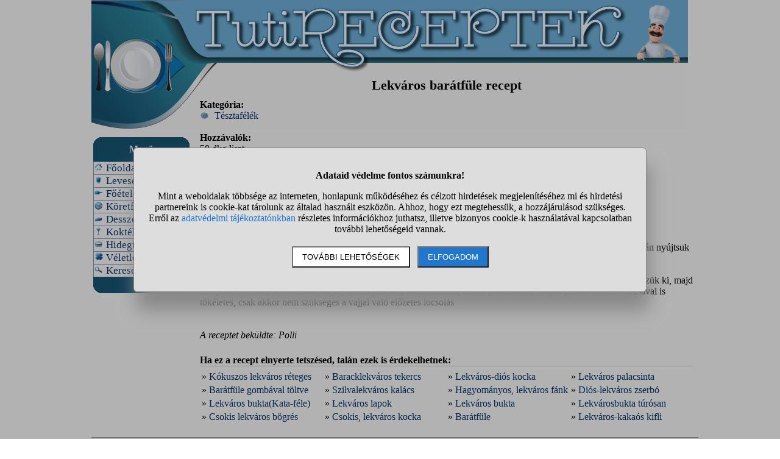

--- FILE ---
content_type: text/html; charset=UTF-8
request_url: https://www.tutireceptek.hu/lekvaros-baratfule
body_size: 5031
content:
<!DOCTYPE html>
<html lang="hu">
<head>
<title>Lekváros barátfüle recept</title>
<meta name="viewport" content="width=device-width, initial-scale=1, maximum-scale=5">
<meta name='description' content='Itt a Lekváros barátfüle receptjét olvashatod: hozzávalók, elkészítés módja.'>
<meta name='keywords' content='Lekváros barátfüle recept, receptek, étel, ital, koktél, turmix, sütemény, torta, főzés, sütés, édesség, köret, halétel, főétel, pizza, szendvics, szendvicskrém, leves'>
<style>DIV#container{ position: relative; width: 980px; margin-left: auto; margin-right: auto;}
DIV#fejlec{ position: absolute; z-index: -1; left: 0px; top: 0px; width: 980px; height: 220px;}
DIV#fejlec_mogott{ width: 980px; height: 114px;}
DIV#fejlec_mogott_2{ width: 160px; height: 108px;}
TD#main_bal{ vertical-align: top; width: 162px;}
TD#main_jobb{ vertical-align: top; padding-left: 10px;}
BODY{ margin: 0px; padding: 0px; width: 100%;}
A{ color: #0a3670; text-decoration: none;}
IMG{ border: 0px;}
INPUT{ border: solid black 1px;}
H1{ padding: 0px; margin: 10px; font-size: 22px;  text-align: center;}
H2{ padding: 0px; margin-top: 5px; margin-bottom: 5px; font-size: 16px; border-bottom: solid #cccccc 1px;}
DIV.center{ text-align: center;}
TABLE.center{ margin-left: auto; margin-right: auto;}
TABLE.abc{ margin-left: auto; margin-right: auto; text-align: center; font-size: 15px; font-weight: bold; border-top: solid black 1px; border-bottom: solid black 1px;}
TABLE.top10{ font-size: 14px; border: double black 3px; width: 300px; text-align: left;}
TR.top10_fejlec{ font-size: 16px; font-weight: bold; font-variant: small-caps; text-decoration: underline;}
DIV.kiemelt{ font-size: 20px; font-weight: bold; text-align: center; text-decoration: underline;}
TABLE#menu{ padding: 0px; width: 158px; font-size: 15px; border-collapse: separate; border-spacing: 0px;}
TABLE#menu TD{ padding: 0px;}
TD.menu_elem{ border: solid #8c9cbe 1px; border-bottom: 0px; padding: 1px; padding-left: 3px; font-size: 115%;}
TD.menu_fejlec{ background-image: url('https://static.tutireceptek.hu/pic/menufelul2.png'); height: 40px; text-align: center; font-weight: Bold; font-size: 16px; color: white;}
TD.menu_alul{ background-image: url('https://static.tutireceptek.hu/pic/menualul2.png'); height: 27px;}
DIV#oldalalja{ float: left; width: 996px; text-align: center; border-top: Solid #888888 1px; padding-top: 5px; font-size: 12px;}
.ikon{ display: inline; float: left; width: 15px; height: 15px; background-image: url("https://static.tutireceptek.hu/pic/ikonok.png"); margin-right: 5px;}
.kategoria_kep{ display: block; float: left; width: 45px; height: 150px; background-image: url("https://static.tutireceptek.hu/pic/kategoria_kepek.jpg"); margin-right: 5px;}
TD.lista_doboz{ width: 25%; vertical-align: top; padding-bottom: 15px; font-size: 14px;}
TABLE.width100{ width: 100%;}
TD.txtcenter{ text-align: center;}
DIV.ok{ border: solid black 1px; color: #000000; padding: 10px; margin-left: auto; margin-right: auto; text-align: center; font-weight: bold; width: 80%;}
DIV.hiba{ border: solid black 1px; color: #c33030; padding: 10px; margin-left: auto; margin-right: auto; text-align: center; font-weight: bold; width: 80%;}
.smo_ikon{ display: inline; float: left; width: 24px; height: 24px; background-image: url("https://static.tutireceptek.hu/pic/smo.png"); margin-right: 5px; margin-left: 5px;}
DIV.oldalszamok{ margin: 15px; text-align: center;}
DIV.oldalszamok A, DIV.oldalszamok SPAN{ display: inline-block; text-decoration: none; padding: 3px; min-width: 18px; font-weight: bold;}
DIV.oldalszamok A:hover:not(.active) {background-color: #ddd;}
DIV.oldalszamok SPAN {background-color: #cdcdcd; color: black;}
#stialert{ position: fixed; height: 100vh; margin: 0; padding: 0; background-color: rgba(0,0,0,0.3); font-size: 16px;}
#stialert A{ color: #27c;}
#stialert BUTTON{ display: inline-block; width: auto; padding: 8px 15px; margin: 3px 0; text-transform: uppercase; background-color: #fff; color: #000;}
#stialert #stidiv{ position: relative; width: 800px; max-width: 78%; max-height: 80%; padding: 20px; background-color: #ddd; border: solid #888888 1px; border-radius: 6px; box-shadow: 5px 30px 30px #888888; text-align: center; overflow-x: hidden; overflow-y: auto;}
#stialert SPAN{ white-space: nowrap;}
#stialert .sti_valasztas{ display: flex; justify-content: space-between; margin: 10px 0;}</style><script>window.onload = function(){
var links=document.getElementsByTagName('a');
 for(var i=0;i<links.length;i++){
  if(links[i].className=='kulso_link'){
   links[i].onclick=function(){ window.open(this.href); return false;};
  }
 }
};
function sti_allitas(n,ertek){ document.getElementById(n).innerHTML=document.getElementById(n).innerHTML.replace((ertek=="BE" ? "BE":"KI"),(ertek=="BE" ? "KI":"BE"));}
function sti_meret(){ dd=document.getElementById("stidiv"); dd.style.left=((o.offsetWidth-dd.offsetWidth)/2)+"px"; dd.style.top=((o.offsetHeight-dd.offsetHeight)/2)+"px";}
function stialert(){
 d=document;
 if(document.getElementById("stialert")) return(null);
 o=d.getElementsByTagName("html")[0].appendChild(d.createElement("div")); o.id="stialert";
 d.body.style.position="absolute"; o.style.width=d.body.offsetWidth+"px";
 o.innerHTML="<div id=\"stidiv\"><p><b>Adataid védelme fontos számunkra!</b></p><p>Mint a weboldalak többsége az interneten, honlapunk működéséhez és célzott hirdetések megjelenítéséhez mi és hirdetési partnereink is cookie-kat tárolunk az általad használt eszközön. Ahhoz, hogy ezt megtehessük, a hozzájárulásod szükséges. Erről az <a href=\"/adatvedelem\">adatvédelmi tájékoztatónkban</a> részletes információkhoz juthatsz, illetve bizonyos cookie-k használatával kapcsolatban további lehetőségeid vannak.</p><p><button onclick='sti_lehetosegek();'>További lehetőségek</button> &nbsp; <button onclick='sti_mentes();' style=\"background-color: #27c; color: #fff;\">Elfogadom</button></p></div>";
 sti_meret();
}
function sti_kiir(n){
 if(n=="") be=1; else if(sti_ertek!=-1 && sti_ertek!=null) be=2; else be=0;
 return("<span"+(be!=1 ? " style=\"cursor: pointer; color: #27c;\" onclick='sti_allitas(\""+n+"\",this.innerHTML);'":"")+">"+(be>0 ? "BE":"KI")+"</span>");
}
function sti_valasztas(t,r,n){
 return("<div class=\"sti_valasztas\"><div style=\"text-align: left;\"><b>"+t+":</b>"+(n=="" ? " (nem kikapcsolható)":"")+"<br><small>"+r+"</small></div><div id='"+n+"'>"+sti_kiir(n)+"</div></div>");
}
function sti_lehetosegek(){
 document.getElementById("stidiv").innerHTML="<p>A weboldalunk és hirdetési partnereink által használt cookie-kat két részre bontottuk. A működéshez feltétlen szükségesek kikapcsolására nincs lehetőséged. A személyre szabottabb hirdetésekkel számodra érdekesebb reklámok jelenhetnek meg. Amennyiben ezt nem szeretnéd, elutasíthatod. További információkat az <a href=\"/adatvedelem\">adatvédelmi tájékoztatónkban</a> olvashatsz.</b></p>"+sti_valasztas("Az oldal működéséhez szükséges cookie-k","Szükségesek a belépés/regisztráció esetén történő azonosításhoz","")+sti_valasztas("Személyre szabott hirdetések megjelenítéséhez szükséges cookie-k","A célzott hirdetések korábban gyűjtött adatokon alapulnak, illetve adatokat gyűjthetnek a hirdetés célzásához<br>Ezek a hirdetések további cookie-kat használhatnak a gyakoriságkorlátozáshoz, összesített jelentésekhez és visszaélések elleni intézkedések céljából","stiok")+(sti_ertek!=null ? "<div class=\"sti_valasztas\"><div style=\"text-align: left;\"><a onclick='sti_visszavonas();' style=\"cursor: pointer;\">Korábbi hozzájárulás visszavonása</a><br><small>Ha visszavonod a korábbi nyilatkozatod, ezt úgy tekintjük, hogy a weboldalunk működéséhez szükséges cookie-k használatát sem engedélyezed. Enélkül viszont a honlapunk tartalmát sem fogod elérni.</small></div></div>":"")+"<p><button onclick='sti_mentes();'>Beállítások mentése</button></p>";
 sti_meret();
}
function sti_mentes(){
 c=document.getElementById("stiok");
 t=new Date().getTime(); d=new Date(); d.setTime(t+31536000000); if(c && c.innerHTML.indexOf(">KI<")!==-1) t=-1;
 document.cookie=encodeURIComponent("cookieok")+"="+encodeURIComponent(t)+"; path=/; expires="+d.toGMTString()+"; domain="+window.location.hostname.replace("www.","");
 if(sti_ertek!=null && (sti_ertek==t || (sti_ertek>-1 && t>-1))){ document.getElementsByTagName("html")[0].removeChild(document.getElementById("stialert")); sti_ertek=t;} else window.location.reload(false);
}
function sti_visszavonas(){
 t=new Date().getTime(); d=new Date(); d.setTime(t-1);
 document.cookie=encodeURIComponent("cookieok")+"="+encodeURIComponent(t)+"; path=/; expires="+d.toGMTString()+"; domain="+window.location.hostname.replace("www.","");
 document.getElementById("stidiv").innerHTML="<p><b>Visszavontad a cookie-k használatát lehetővé tevő hozzájárulásodat.</b></p><p>A weboldalunk használatához feltétlenül szükséges cookie-k nélkül a honlapunk tartalmát nem éred el. Ha a későbbiekben meggondolnád magad, a honlap újbóli meglátogatásakor újra dönthetsz a cookie-król.</p>";
}
var re=new RegExp("cookieok=([^;]+)"); var sti_ertek=re.exec(document.cookie); sti_ertek=(sti_ertek!=null ? unescape(sti_ertek[1]):null);
</script><link rel="alternate" type="application/rss+xml" title="RSS" href="https://www.tutireceptek.hu/rss">
<link rel="shortcut icon" href="https://static.tutireceptek.hu/favicon.ico">
</head>
<body>
<div id='container'>
<div id='fejlec'><img src='https://static.tutireceptek.hu/pic/fejlec2.png' alt='Tutireceptek.hu fejléc'></div>
<div id='fejlec_mogott'></div>
<table style='width: 990px;'><tr><td id='main_bal'>
<div id='fejlec_mogott_2'></div>
<table id='menu'>
<tr><td class='menu_fejlec'>Menü</td></tr>
<tr><td class='menu_elem'><span class='ikon' style='background-position: -300px 0px;'></span> <a href='/'>Főoldal</a></td></tr>
<tr><td class='menu_elem'><span class='ikon' style='background-position: -0px 0px;'></span> <a href='/levesek'>Levesek</a></td></tr>
<tr><td class='menu_elem'><span class='ikon' style='background-position: -15px 0px;'></span> <a href='/foetelek'>Főételek</a></td></tr>
<tr><td class='menu_elem'><span class='ikon' style='background-position: -60px 0px;'></span> <a href='/koretfelek'>Köretfélék</a></td></tr>
<tr><td class='menu_elem'><span class='ikon' style='background-position: -225px 0px;'></span> <a href='/desszertek'>Desszertek</a></td></tr>
<tr><td class='menu_elem'><span class='ikon' style='background-position: -255px 0px;'></span> <a href='/koktelok'>Koktélok</a></td></tr>
<tr><td class='menu_elem'><span class='ikon' style='background-position: -165px 0px;'></span> <a href='/hidegtal'>Hidegtál</a></td></tr>
<tr><td class='menu_elem'><span class='ikon' style='background-position: -345px 0px;'></span> <a href='/veletlen_recept'>Véletlen recept</a></td></tr>
<tr><td class='menu_elem'><span class='ikon' style='background-position: -330px 0px;'></span> <a href='/kereses'>Keresés</a></td></tr>
<tr><td class='menu_alul'></td></tr>
</table><br>
</td><td id='main_jobb'><div style='margin-left: 40px;'>
</div>
<h1>Lekváros barátfüle recept</h1>
<div style='float: right; width: 344px; text-align: center; margin-left: 4px;'>
</div>
<strong>Kategória:</strong><br>
<span class='ikon' style='background-position: -105px 0px;'></span>&nbsp;<a href='/tesztafelek'>Tésztafélék</a><br><br>
<strong>Hozzávalók:</strong><br>
50 dkg liszt<br>                      1 tojás<br>                                               25 dkg szilvalekvár<br>                         só, víz,<br>                     8 dkg vaj<br>                     8 dkg mák<br>                   10 dkg porcukor<br><br>
<strong>Elkészítés:</strong><br>
A lisztet, a tojást a sót egy kevés vízzel dolgozzuk sima tésztává. 15 percig hagyjuk állni, majd egy kilisztezett deszkán nyújtsuk ki.<br>A felére egymástól egyforma távolságra tegyünk kis szilvalekvárhalmokat, majd hajtsuk rá a tészta másik felét. A lekvárhalmocskák mentén nyomkodjuk össze a tésztát, a derelyevágóval szeleteljük fel. A barátfülét forró vízben főzzük ki, majd szűrjük le. Öntsük le olvasztott vajjal, és szórjuk meg darált mákkal, illetve porcukorral. (vajon pirított zsemlemorzsával is tökéletes, csak akkor nem szükséges a vajjal való előzetes locsolás<br><br>
<br>
<em>A receptet beküldte: Polli</em><br><br>
<h2>Ha ez a recept elnyerte tetszésed, talán ezek is érdekelhetnek:</h2>
<table class='width100'>
<tr><td style='width: 25%'>&raquo; <a href='/kokuszos-lekvaros-reteges'>Kókuszos lekváros réteges</a></td>
<td style='width: 25%'>&raquo; <a href='/baracklekvaros-tekercs'>Baracklekváros tekercs</a></td>
<td style='width: 25%'>&raquo; <a href='/lekvaros-dios-kocka'>Lekváros-diós kocka</a></td>
<td style='width: 25%'>&raquo; <a href='/lekvaros-palacsinta'>Lekváros palacsinta</a></td>
</tr>
<tr><td>&raquo; <a href='/baratfule-gombaval-toltve'>Barátfüle gombával töltve</a></td>
<td>&raquo; <a href='/szilvalekvaros-kalacs'>Szilvalekváros kalács</a></td>
<td>&raquo; <a href='/hagyomanyos-lekvaros-fank'>Hagyományos, lekváros fánk</a></td>
<td>&raquo; <a href='/dios-lekvaros-zserbo'>Diós-lekváros zserbó</a></td>
</tr>
<tr><td>&raquo; <a href='/lekvaros-buktakata-fele'>Lekváros bukta(Kata-féle)</a></td>
<td>&raquo; <a href='/lekvaros-lapok'>Lekváros lapok</a></td>
<td>&raquo; <a href='/lekvaros-bukta'>Lekváros bukta</a></td>
<td>&raquo; <a href='/lekvarosbukta-turosan'>Lekvárosbukta túrósan</a></td>
</tr>
<tr><td>&raquo; <a href='/csokis-lekvaros-bogres'>Csokis lekváros bögrés</a></td>
<td>&raquo; <a href='/csokis-lekvaros-kocka'>Csokis, lekváros kocka</a></td>
<td>&raquo; <a href='/baratfule'>Barátfüle</a></td>
<td>&raquo; <a href='/lekvaros-kakaos-kifli'>Lekváros-kakaós kifli</a></td>
</tr>
</table><br>
</td></tr></table>
<div id='oldalalja'>
Minden jog fenntartva &#169; 2026, www.tutireceptek.hu | <a href='/jogi_nyilatkozat'>Jogi nyilatkozat</a> | <a href='/adatvedelem'>Adatvédelem</a> | <a href="#" onclick='stialert(); sti_lehetosegek();'>Cookie beállítások</a> | <a href='/sitemap'>Sitemap</a> | Kapcsolat: info(kukac)tutireceptek.hu | <a href='https://www.webminute.hu/' target="_blank">WebMinute Kft.</a><br><br>
</div></div>
<script>stialert();</script></body></html>
